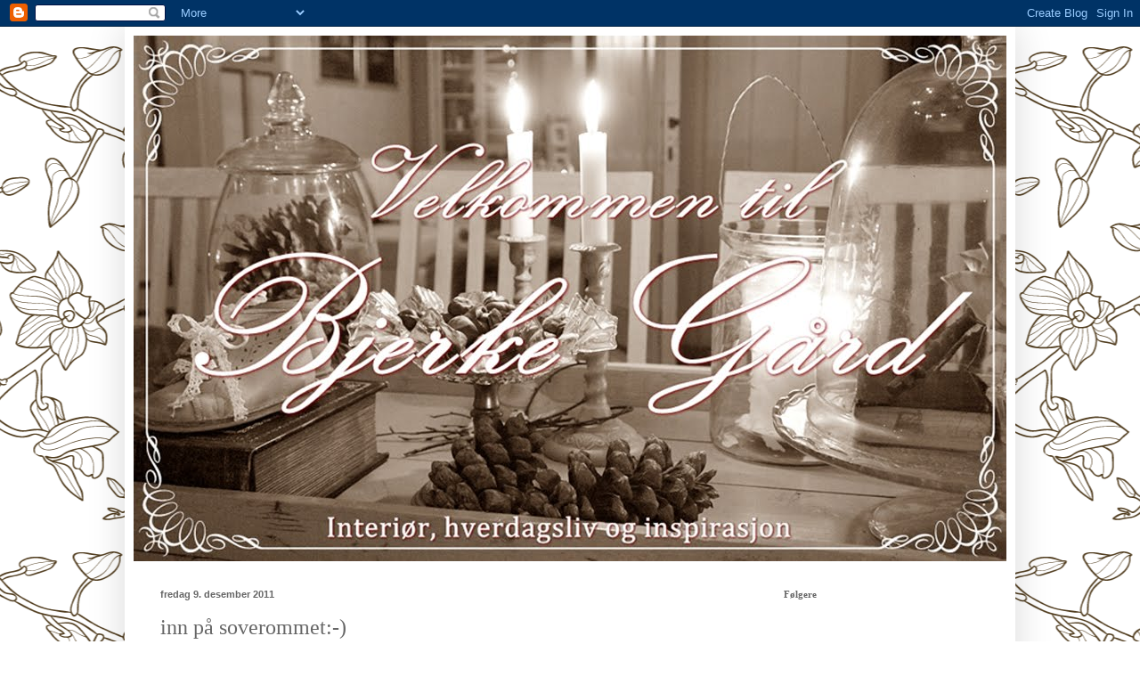

--- FILE ---
content_type: text/html; charset=UTF-8
request_url: http://bjerkegard.blogspot.com/2011/12/inn-pa-soverommet.html
body_size: 13817
content:
<!DOCTYPE html>
<html class='v2' dir='ltr' lang='no'>
<head>
<link href='https://www.blogger.com/static/v1/widgets/335934321-css_bundle_v2.css' rel='stylesheet' type='text/css'/>
<meta content='width=1100' name='viewport'/>
<meta content='text/html; charset=UTF-8' http-equiv='Content-Type'/>
<meta content='blogger' name='generator'/>
<link href='http://bjerkegard.blogspot.com/favicon.ico' rel='icon' type='image/x-icon'/>
<link href='http://bjerkegard.blogspot.com/2011/12/inn-pa-soverommet.html' rel='canonical'/>
<link rel="alternate" type="application/atom+xml" title="Bjerke Gård - Atom" href="http://bjerkegard.blogspot.com/feeds/posts/default" />
<link rel="alternate" type="application/rss+xml" title="Bjerke Gård - RSS" href="http://bjerkegard.blogspot.com/feeds/posts/default?alt=rss" />
<link rel="service.post" type="application/atom+xml" title="Bjerke Gård - Atom" href="https://www.blogger.com/feeds/3610107715462378573/posts/default" />

<link rel="alternate" type="application/atom+xml" title="Bjerke Gård - Atom" href="http://bjerkegard.blogspot.com/feeds/5865593732869288337/comments/default" />
<!--Can't find substitution for tag [blog.ieCssRetrofitLinks]-->
<link href='https://blogger.googleusercontent.com/img/b/R29vZ2xl/AVvXsEhGzqs2HqyphdnQKbq44z-59wfRbVMzNSCWCIYR3MaNoNITvwDmpVkj20-mb4UWkYIeQEYi7o6FT3QV2_Yioz-aRSmadil12DaF51NcFwz21ZXYJaqP6GiVScN5npICIxAZG_9Hs4L_PAg/s640/P1020493.JPG' rel='image_src'/>
<meta content='http://bjerkegard.blogspot.com/2011/12/inn-pa-soverommet.html' property='og:url'/>
<meta content='inn på soverommet:-)' property='og:title'/>
<meta content=' jammen hardt å være uten data ett par dager ja,og når jeg endelig har den  her igjen ble det masse rot,men nå  nærmer det seg ett innlegg t...' property='og:description'/>
<meta content='https://blogger.googleusercontent.com/img/b/R29vZ2xl/AVvXsEhGzqs2HqyphdnQKbq44z-59wfRbVMzNSCWCIYR3MaNoNITvwDmpVkj20-mb4UWkYIeQEYi7o6FT3QV2_Yioz-aRSmadil12DaF51NcFwz21ZXYJaqP6GiVScN5npICIxAZG_9Hs4L_PAg/w1200-h630-p-k-no-nu/P1020493.JPG' property='og:image'/>
<title>Bjerke Gård: inn på soverommet:-)</title>
<style id='page-skin-1' type='text/css'><!--
/*
-----------------------------------------------
Blogger Template Style
Name:     Simple
Designer: Blogger
URL:      www.blogger.com
----------------------------------------------- */
/* Content
----------------------------------------------- */
body {
font: normal normal 12px 'Times New Roman', Times, FreeSerif, serif;
color: #666666;
background: #ffffff url(http://themes.googleusercontent.com/image?id=1UFnEr5qCWmP6E2Fj-CwUwdwtJ4QoBcysH7RN0eo0ceToGyOEzraZcUjDOCE0t8j5Dn2e) repeat scroll top center /* Credit: blue_baron (http://www.istockphoto.com/googleimages.php?id=6174206&platform=blogger) */;
padding: 0 40px 40px 40px;
}
html body .region-inner {
min-width: 0;
max-width: 100%;
width: auto;
}
h2 {
font-size: 22px;
}
a:link {
text-decoration:none;
color: #666666;
}
a:visited {
text-decoration:none;
color: #666666;
}
a:hover {
text-decoration:underline;
color: #666666;
}
.body-fauxcolumn-outer .fauxcolumn-inner {
background: transparent none repeat scroll top left;
_background-image: none;
}
.body-fauxcolumn-outer .cap-top {
position: absolute;
z-index: 1;
height: 400px;
width: 100%;
}
.body-fauxcolumn-outer .cap-top .cap-left {
width: 100%;
background: transparent none repeat-x scroll top left;
_background-image: none;
}
.content-outer {
-moz-box-shadow: 0 0 40px rgba(0, 0, 0, .15);
-webkit-box-shadow: 0 0 5px rgba(0, 0, 0, .15);
-goog-ms-box-shadow: 0 0 10px #333333;
box-shadow: 0 0 40px rgba(0, 0, 0, .15);
margin-bottom: 1px;
}
.content-inner {
padding: 10px 10px;
}
.content-inner {
background-color: #ffffff;
}
/* Header
----------------------------------------------- */
.header-outer {
background: #ffffff none repeat-x scroll 0 -400px;
_background-image: none;
}
.Header h1 {
font: normal normal 60px 'Times New Roman', Times, FreeSerif, serif;
color: #666666;
text-shadow: -1px -1px 1px rgba(0, 0, 0, .2);
}
.Header h1 a {
color: #666666;
}
.Header .description {
font-size: 140%;
color: #666666;
}
.header-inner .Header .titlewrapper {
padding: 22px 30px;
}
.header-inner .Header .descriptionwrapper {
padding: 0 30px;
}
/* Tabs
----------------------------------------------- */
.tabs-inner .section:first-child {
border-top: 1px solid #ffffff;
}
.tabs-inner .section:first-child ul {
margin-top: -1px;
border-top: 1px solid #ffffff;
border-left: 0 solid #ffffff;
border-right: 0 solid #ffffff;
}
.tabs-inner .widget ul {
background: #ffffff url(https://resources.blogblog.com/blogblog/data/1kt/simple/gradients_light.png) repeat-x scroll 0 -800px;
_background-image: none;
border-bottom: 1px solid #ffffff;
margin-top: 0;
margin-left: -30px;
margin-right: -30px;
}
.tabs-inner .widget li a {
display: inline-block;
padding: .6em 1em;
font: normal normal 14px 'Times New Roman', Times, FreeSerif, serif;
color: #666666;
border-left: 1px solid #ffffff;
border-right: 1px solid #ffffff;
}
.tabs-inner .widget li:first-child a {
border-left: none;
}
.tabs-inner .widget li.selected a, .tabs-inner .widget li a:hover {
color: #000000;
background-color: #ffffff;
text-decoration: none;
}
/* Columns
----------------------------------------------- */
.main-outer {
border-top: 0 solid #ffffff;
}
.fauxcolumn-left-outer .fauxcolumn-inner {
border-right: 1px solid #ffffff;
}
.fauxcolumn-right-outer .fauxcolumn-inner {
border-left: 1px solid #ffffff;
}
/* Headings
----------------------------------------------- */
div.widget > h2,
div.widget h2.title {
margin: 0 0 1em 0;
font: normal bold 11px 'Times New Roman', Times, FreeSerif, serif;
color: #666666;
}
/* Widgets
----------------------------------------------- */
.widget .zippy {
color: #666666;
text-shadow: 2px 2px 1px rgba(0, 0, 0, .1);
}
.widget .popular-posts ul {
list-style: none;
}
/* Posts
----------------------------------------------- */
h2.date-header {
font: normal bold 11px Arial, Tahoma, Helvetica, FreeSans, sans-serif;
}
.date-header span {
background-color: transparent;
color: #666666;
padding: inherit;
letter-spacing: inherit;
margin: inherit;
}
.main-inner {
padding-top: 30px;
padding-bottom: 30px;
}
.main-inner .column-center-inner {
padding: 0 15px;
}
.main-inner .column-center-inner .section {
margin: 0 15px;
}
.post {
margin: 0 0 25px 0;
}
h3.post-title, .comments h4 {
font: normal normal 24px 'Times New Roman', Times, FreeSerif, serif;
margin: .75em 0 0;
}
.post-body {
font-size: 110%;
line-height: 1.4;
position: relative;
}
.post-body img, .post-body .tr-caption-container, .Profile img, .Image img,
.BlogList .item-thumbnail img {
padding: 2px;
background: #ffffff;
border: 1px solid #ffffff;
-moz-box-shadow: 1px 1px 5px rgba(0, 0, 0, .1);
-webkit-box-shadow: 1px 1px 5px rgba(0, 0, 0, .1);
box-shadow: 1px 1px 5px rgba(0, 0, 0, .1);
}
.post-body img, .post-body .tr-caption-container {
padding: 5px;
}
.post-body .tr-caption-container {
color: #222222;
}
.post-body .tr-caption-container img {
padding: 0;
background: transparent;
border: none;
-moz-box-shadow: 0 0 0 rgba(0, 0, 0, .1);
-webkit-box-shadow: 0 0 0 rgba(0, 0, 0, .1);
box-shadow: 0 0 0 rgba(0, 0, 0, .1);
}
.post-header {
margin: 0 0 1.5em;
line-height: 1.6;
font-size: 90%;
}
.post-footer {
margin: 20px -2px 0;
padding: 5px 10px;
color: #666666;
background-color: #ffffff;
border-bottom: 1px solid #ffffff;
line-height: 1.6;
font-size: 90%;
}
#comments .comment-author {
padding-top: 1.5em;
border-top: 1px solid #ffffff;
background-position: 0 1.5em;
}
#comments .comment-author:first-child {
padding-top: 0;
border-top: none;
}
.avatar-image-container {
margin: .2em 0 0;
}
#comments .avatar-image-container img {
border: 1px solid #ffffff;
}
/* Comments
----------------------------------------------- */
.comments .comments-content .icon.blog-author {
background-repeat: no-repeat;
background-image: url([data-uri]);
}
.comments .comments-content .loadmore a {
border-top: 1px solid #666666;
border-bottom: 1px solid #666666;
}
.comments .comment-thread.inline-thread {
background-color: #ffffff;
}
.comments .continue {
border-top: 2px solid #666666;
}
/* Accents
---------------------------------------------- */
.section-columns td.columns-cell {
border-left: 1px solid #ffffff;
}
.blog-pager {
background: transparent none no-repeat scroll top center;
}
.blog-pager-older-link, .home-link,
.blog-pager-newer-link {
background-color: #ffffff;
padding: 5px;
}
.footer-outer {
border-top: 0 dashed #bbbbbb;
}
/* Mobile
----------------------------------------------- */
body.mobile  {
background-size: auto;
}
.mobile .body-fauxcolumn-outer {
background: transparent none repeat scroll top left;
}
.mobile .body-fauxcolumn-outer .cap-top {
background-size: 100% auto;
}
.mobile .content-outer {
-webkit-box-shadow: 0 0 3px rgba(0, 0, 0, .15);
box-shadow: 0 0 3px rgba(0, 0, 0, .15);
}
.mobile .tabs-inner .widget ul {
margin-left: 0;
margin-right: 0;
}
.mobile .post {
margin: 0;
}
.mobile .main-inner .column-center-inner .section {
margin: 0;
}
.mobile .date-header span {
padding: 0.1em 10px;
margin: 0 -10px;
}
.mobile h3.post-title {
margin: 0;
}
.mobile .blog-pager {
background: transparent none no-repeat scroll top center;
}
.mobile .footer-outer {
border-top: none;
}
.mobile .main-inner, .mobile .footer-inner {
background-color: #ffffff;
}
.mobile-index-contents {
color: #666666;
}
.mobile-link-button {
background-color: #666666;
}
.mobile-link-button a:link, .mobile-link-button a:visited {
color: #ffffff;
}
.mobile .tabs-inner .section:first-child {
border-top: none;
}
.mobile .tabs-inner .PageList .widget-content {
background-color: #ffffff;
color: #000000;
border-top: 1px solid #ffffff;
border-bottom: 1px solid #ffffff;
}
.mobile .tabs-inner .PageList .widget-content .pagelist-arrow {
border-left: 1px solid #ffffff;
}

--></style>
<style id='template-skin-1' type='text/css'><!--
body {
min-width: 1000px;
}
.content-outer, .content-fauxcolumn-outer, .region-inner {
min-width: 1000px;
max-width: 1000px;
_width: 1000px;
}
.main-inner .columns {
padding-left: 0px;
padding-right: 280px;
}
.main-inner .fauxcolumn-center-outer {
left: 0px;
right: 280px;
/* IE6 does not respect left and right together */
_width: expression(this.parentNode.offsetWidth -
parseInt("0px") -
parseInt("280px") + 'px');
}
.main-inner .fauxcolumn-left-outer {
width: 0px;
}
.main-inner .fauxcolumn-right-outer {
width: 280px;
}
.main-inner .column-left-outer {
width: 0px;
right: 100%;
margin-left: -0px;
}
.main-inner .column-right-outer {
width: 280px;
margin-right: -280px;
}
#layout {
min-width: 0;
}
#layout .content-outer {
min-width: 0;
width: 800px;
}
#layout .region-inner {
min-width: 0;
width: auto;
}
body#layout div.add_widget {
padding: 8px;
}
body#layout div.add_widget a {
margin-left: 32px;
}
--></style>
<style>
    body {background-image:url(http\:\/\/themes.googleusercontent.com\/image?id=1UFnEr5qCWmP6E2Fj-CwUwdwtJ4QoBcysH7RN0eo0ceToGyOEzraZcUjDOCE0t8j5Dn2e);}
    
@media (max-width: 200px) { body {background-image:url(http\:\/\/themes.googleusercontent.com\/image?id=1UFnEr5qCWmP6E2Fj-CwUwdwtJ4QoBcysH7RN0eo0ceToGyOEzraZcUjDOCE0t8j5Dn2e&options=w200);}}
@media (max-width: 400px) and (min-width: 201px) { body {background-image:url(http\:\/\/themes.googleusercontent.com\/image?id=1UFnEr5qCWmP6E2Fj-CwUwdwtJ4QoBcysH7RN0eo0ceToGyOEzraZcUjDOCE0t8j5Dn2e&options=w400);}}
@media (max-width: 800px) and (min-width: 401px) { body {background-image:url(http\:\/\/themes.googleusercontent.com\/image?id=1UFnEr5qCWmP6E2Fj-CwUwdwtJ4QoBcysH7RN0eo0ceToGyOEzraZcUjDOCE0t8j5Dn2e&options=w800);}}
@media (max-width: 1200px) and (min-width: 801px) { body {background-image:url(http\:\/\/themes.googleusercontent.com\/image?id=1UFnEr5qCWmP6E2Fj-CwUwdwtJ4QoBcysH7RN0eo0ceToGyOEzraZcUjDOCE0t8j5Dn2e&options=w1200);}}
/* Last tag covers anything over one higher than the previous max-size cap. */
@media (min-width: 1201px) { body {background-image:url(http\:\/\/themes.googleusercontent.com\/image?id=1UFnEr5qCWmP6E2Fj-CwUwdwtJ4QoBcysH7RN0eo0ceToGyOEzraZcUjDOCE0t8j5Dn2e&options=w1600);}}
  </style>
<link href='https://www.blogger.com/dyn-css/authorization.css?targetBlogID=3610107715462378573&amp;zx=9cc25656-1f44-4f06-9075-46c24378b94e' media='none' onload='if(media!=&#39;all&#39;)media=&#39;all&#39;' rel='stylesheet'/><noscript><link href='https://www.blogger.com/dyn-css/authorization.css?targetBlogID=3610107715462378573&amp;zx=9cc25656-1f44-4f06-9075-46c24378b94e' rel='stylesheet'/></noscript>
<meta name='google-adsense-platform-account' content='ca-host-pub-1556223355139109'/>
<meta name='google-adsense-platform-domain' content='blogspot.com'/>

</head>
<body class='loading variant-pale'>
<div class='navbar section' id='navbar' name='Navbar'><div class='widget Navbar' data-version='1' id='Navbar1'><script type="text/javascript">
    function setAttributeOnload(object, attribute, val) {
      if(window.addEventListener) {
        window.addEventListener('load',
          function(){ object[attribute] = val; }, false);
      } else {
        window.attachEvent('onload', function(){ object[attribute] = val; });
      }
    }
  </script>
<div id="navbar-iframe-container"></div>
<script type="text/javascript" src="https://apis.google.com/js/platform.js"></script>
<script type="text/javascript">
      gapi.load("gapi.iframes:gapi.iframes.style.bubble", function() {
        if (gapi.iframes && gapi.iframes.getContext) {
          gapi.iframes.getContext().openChild({
              url: 'https://www.blogger.com/navbar/3610107715462378573?po\x3d5865593732869288337\x26origin\x3dhttp://bjerkegard.blogspot.com',
              where: document.getElementById("navbar-iframe-container"),
              id: "navbar-iframe"
          });
        }
      });
    </script><script type="text/javascript">
(function() {
var script = document.createElement('script');
script.type = 'text/javascript';
script.src = '//pagead2.googlesyndication.com/pagead/js/google_top_exp.js';
var head = document.getElementsByTagName('head')[0];
if (head) {
head.appendChild(script);
}})();
</script>
</div></div>
<div class='body-fauxcolumns'>
<div class='fauxcolumn-outer body-fauxcolumn-outer'>
<div class='cap-top'>
<div class='cap-left'></div>
<div class='cap-right'></div>
</div>
<div class='fauxborder-left'>
<div class='fauxborder-right'></div>
<div class='fauxcolumn-inner'>
</div>
</div>
<div class='cap-bottom'>
<div class='cap-left'></div>
<div class='cap-right'></div>
</div>
</div>
</div>
<div class='content'>
<div class='content-fauxcolumns'>
<div class='fauxcolumn-outer content-fauxcolumn-outer'>
<div class='cap-top'>
<div class='cap-left'></div>
<div class='cap-right'></div>
</div>
<div class='fauxborder-left'>
<div class='fauxborder-right'></div>
<div class='fauxcolumn-inner'>
</div>
</div>
<div class='cap-bottom'>
<div class='cap-left'></div>
<div class='cap-right'></div>
</div>
</div>
</div>
<div class='content-outer'>
<div class='content-cap-top cap-top'>
<div class='cap-left'></div>
<div class='cap-right'></div>
</div>
<div class='fauxborder-left content-fauxborder-left'>
<div class='fauxborder-right content-fauxborder-right'></div>
<div class='content-inner'>
<header>
<div class='header-outer'>
<div class='header-cap-top cap-top'>
<div class='cap-left'></div>
<div class='cap-right'></div>
</div>
<div class='fauxborder-left header-fauxborder-left'>
<div class='fauxborder-right header-fauxborder-right'></div>
<div class='region-inner header-inner'>
<div class='header section' id='header' name='Overskrift'><div class='widget Header' data-version='1' id='Header1'>
<div id='header-inner'>
<a href='http://bjerkegard.blogspot.com/' style='display: block'>
<img alt='Bjerke Gård' height='590px; ' id='Header1_headerimg' src='https://blogger.googleusercontent.com/img/b/R29vZ2xl/AVvXsEgpN8K_Kn51uxb90EBD-Z4DNYgNTfN3lF9IpR2rgtrViyUfFqruZ1hgjuZ9YQ0RkbaSFFV7UKBuajkK2pTrWm0DldLuadR-1yWlk95LyLbjhWR5E74A4fH7A3ySU8cmLxEQaNCXn0r1WbM/s1600/bjerkeg%25C3%25A5rd5.jpg' style='display: block' width='980px; '/>
</a>
</div>
</div></div>
</div>
</div>
<div class='header-cap-bottom cap-bottom'>
<div class='cap-left'></div>
<div class='cap-right'></div>
</div>
</div>
</header>
<div class='tabs-outer'>
<div class='tabs-cap-top cap-top'>
<div class='cap-left'></div>
<div class='cap-right'></div>
</div>
<div class='fauxborder-left tabs-fauxborder-left'>
<div class='fauxborder-right tabs-fauxborder-right'></div>
<div class='region-inner tabs-inner'>
<div class='tabs no-items section' id='crosscol' name='Krysskolonne'></div>
<div class='tabs no-items section' id='crosscol-overflow' name='Cross-Column 2'></div>
</div>
</div>
<div class='tabs-cap-bottom cap-bottom'>
<div class='cap-left'></div>
<div class='cap-right'></div>
</div>
</div>
<div class='main-outer'>
<div class='main-cap-top cap-top'>
<div class='cap-left'></div>
<div class='cap-right'></div>
</div>
<div class='fauxborder-left main-fauxborder-left'>
<div class='fauxborder-right main-fauxborder-right'></div>
<div class='region-inner main-inner'>
<div class='columns fauxcolumns'>
<div class='fauxcolumn-outer fauxcolumn-center-outer'>
<div class='cap-top'>
<div class='cap-left'></div>
<div class='cap-right'></div>
</div>
<div class='fauxborder-left'>
<div class='fauxborder-right'></div>
<div class='fauxcolumn-inner'>
</div>
</div>
<div class='cap-bottom'>
<div class='cap-left'></div>
<div class='cap-right'></div>
</div>
</div>
<div class='fauxcolumn-outer fauxcolumn-left-outer'>
<div class='cap-top'>
<div class='cap-left'></div>
<div class='cap-right'></div>
</div>
<div class='fauxborder-left'>
<div class='fauxborder-right'></div>
<div class='fauxcolumn-inner'>
</div>
</div>
<div class='cap-bottom'>
<div class='cap-left'></div>
<div class='cap-right'></div>
</div>
</div>
<div class='fauxcolumn-outer fauxcolumn-right-outer'>
<div class='cap-top'>
<div class='cap-left'></div>
<div class='cap-right'></div>
</div>
<div class='fauxborder-left'>
<div class='fauxborder-right'></div>
<div class='fauxcolumn-inner'>
</div>
</div>
<div class='cap-bottom'>
<div class='cap-left'></div>
<div class='cap-right'></div>
</div>
</div>
<!-- corrects IE6 width calculation -->
<div class='columns-inner'>
<div class='column-center-outer'>
<div class='column-center-inner'>
<div class='main section' id='main' name='Hoveddel'><div class='widget Blog' data-version='1' id='Blog1'>
<div class='blog-posts hfeed'>

          <div class="date-outer">
        
<h2 class='date-header'><span>fredag 9. desember 2011</span></h2>

          <div class="date-posts">
        
<div class='post-outer'>
<div class='post hentry uncustomized-post-template' itemprop='blogPost' itemscope='itemscope' itemtype='http://schema.org/BlogPosting'>
<meta content='https://blogger.googleusercontent.com/img/b/R29vZ2xl/AVvXsEhGzqs2HqyphdnQKbq44z-59wfRbVMzNSCWCIYR3MaNoNITvwDmpVkj20-mb4UWkYIeQEYi7o6FT3QV2_Yioz-aRSmadil12DaF51NcFwz21ZXYJaqP6GiVScN5npICIxAZG_9Hs4L_PAg/s640/P1020493.JPG' itemprop='image_url'/>
<meta content='3610107715462378573' itemprop='blogId'/>
<meta content='5865593732869288337' itemprop='postId'/>
<a name='5865593732869288337'></a>
<h3 class='post-title entry-title' itemprop='name'>
inn på soverommet:-)
</h3>
<div class='post-header'>
<div class='post-header-line-1'></div>
</div>
<div class='post-body entry-content' id='post-body-5865593732869288337' itemprop='description articleBody'>
<div class="separator" style="clear: both; text-align: center;"><a href="https://blogger.googleusercontent.com/img/b/R29vZ2xl/AVvXsEhGzqs2HqyphdnQKbq44z-59wfRbVMzNSCWCIYR3MaNoNITvwDmpVkj20-mb4UWkYIeQEYi7o6FT3QV2_Yioz-aRSmadil12DaF51NcFwz21ZXYJaqP6GiVScN5npICIxAZG_9Hs4L_PAg/s1600/P1020493.JPG" imageanchor="1" style="margin-left: 1em; margin-right: 1em;"><img border="0" height="640" src="https://blogger.googleusercontent.com/img/b/R29vZ2xl/AVvXsEhGzqs2HqyphdnQKbq44z-59wfRbVMzNSCWCIYR3MaNoNITvwDmpVkj20-mb4UWkYIeQEYi7o6FT3QV2_Yioz-aRSmadil12DaF51NcFwz21ZXYJaqP6GiVScN5npICIxAZG_9Hs4L_PAg/s640/P1020493.JPG" width="480" /></a></div>&nbsp;jammen hardt å være uten data ett par dager ja,og når jeg endelig har den &nbsp;her igjen ble det masse rot,men nå &nbsp;nærmer det seg ett innlegg tror jeg......,som sagt skal vi nå en tur inn i det helligste:-)rommet er ganske stort og 4 kantet så der har vært viktig for meg å prøve å lage noen koselige kroker!<br />
<div class="separator" style="clear: both; text-align: center;"><a href="https://blogger.googleusercontent.com/img/b/R29vZ2xl/AVvXsEjHN11dCmRJx3LCw66ucmhiX6c3trQTFw-Pjkf15HP5OW0Zqh5MUK9gInJtlPc4jigdWZl2N-Huu0dkWoeXixPnzuBlTkBUTLIvTzrPqK4rJK5TnyT4osPE1X49jgJ97AFD_c2QR7FUjXY/s1600/P1020490.JPG" imageanchor="1" style="margin-left: 1em; margin-right: 1em;"><img border="0" height="480" src="https://blogger.googleusercontent.com/img/b/R29vZ2xl/AVvXsEjHN11dCmRJx3LCw66ucmhiX6c3trQTFw-Pjkf15HP5OW0Zqh5MUK9gInJtlPc4jigdWZl2N-Huu0dkWoeXixPnzuBlTkBUTLIvTzrPqK4rJK5TnyT4osPE1X49jgJ97AFD_c2QR7FUjXY/s640/P1020490.JPG" width="640" /></a></div>&nbsp;dette er en gammel sofa fra gården som den ene kroken har blitt bygd rundt........<br />
<div class="separator" style="clear: both; text-align: center;"><a href="https://blogger.googleusercontent.com/img/b/R29vZ2xl/AVvXsEg22pWeY7H6rbf4IpAQmcbZlnGOg2rCi5EwRQdCMByJKcJXUCQVylOn1cftQcPfZFAfjSIs7fTBdF8agHDHLy92EV0nJ67d-jJXh-HDKtHYk0OsowCD3CP2xt7kLI_tONAD3C30cJs-3CM/s1600/P1020489.JPG" imageanchor="1" style="margin-left: 1em; margin-right: 1em;"><img border="0" height="480" src="https://blogger.googleusercontent.com/img/b/R29vZ2xl/AVvXsEg22pWeY7H6rbf4IpAQmcbZlnGOg2rCi5EwRQdCMByJKcJXUCQVylOn1cftQcPfZFAfjSIs7fTBdF8agHDHLy92EV0nJ67d-jJXh-HDKtHYk0OsowCD3CP2xt7kLI_tONAD3C30cJs-3CM/s640/P1020489.JPG" width="640" /></a></div>&nbsp;ett enkelt halv gammelt furuskap har blitt malt og plasert i hjørnet!<br />
<div class="separator" style="clear: both; text-align: center;"><a href="https://blogger.googleusercontent.com/img/b/R29vZ2xl/AVvXsEhgxf8rq6yX5Lf8WbP6L9eIKLLoP5Szdq_YqENrTM3gknCTBNPHN6c4koX2KHNSFTLHaUSqlxqjHclRFERdtQJuhDMJRIGlVatWVIgZ8P6Y8RFzb1USDnmrWacYIyHhhxXAoLXYfVfgshQ/s1600/P1020488.JPG" imageanchor="1" style="margin-left: 1em; margin-right: 1em;"><img border="0" height="480" src="https://blogger.googleusercontent.com/img/b/R29vZ2xl/AVvXsEhgxf8rq6yX5Lf8WbP6L9eIKLLoP5Szdq_YqENrTM3gknCTBNPHN6c4koX2KHNSFTLHaUSqlxqjHclRFERdtQJuhDMJRIGlVatWVIgZ8P6Y8RFzb1USDnmrWacYIyHhhxXAoLXYfVfgshQ/s640/P1020488.JPG" width="640" /></a></div>&nbsp;her ser dere sengeveggen,er veldig fornøyd med nattbordene....,men ønsker meg veldig en sengegavel eller kanskje bare noen koselige ord på veggen bak senga:-)<br />
<div class="separator" style="clear: both; text-align: center;"><a href="https://blogger.googleusercontent.com/img/b/R29vZ2xl/AVvXsEg_kNWWOKU0_7_hPmsKcWC5C8TWeVF1MajOz5p6fDO0O82h6ffoEFBQZ3CcSB8YUJWRWdHGSJ6khDewRxHpTWvW0Hlhsy5tV8vGOOYC6f6Ut6TRnYkuZdO6XFSPdt2q-GkTVCzY2a-6Q_Q/s1600/P1020477.JPG" imageanchor="1" style="margin-left: 1em; margin-right: 1em;"><img border="0" height="640" src="https://blogger.googleusercontent.com/img/b/R29vZ2xl/AVvXsEg_kNWWOKU0_7_hPmsKcWC5C8TWeVF1MajOz5p6fDO0O82h6ffoEFBQZ3CcSB8YUJWRWdHGSJ6khDewRxHpTWvW0Hlhsy5tV8vGOOYC6f6Ut6TRnYkuZdO6XFSPdt2q-GkTVCzY2a-6Q_Q/s640/P1020477.JPG" width="480" /></a></div><br />
<div class="separator" style="clear: both; text-align: center;"><a href="https://blogger.googleusercontent.com/img/b/R29vZ2xl/AVvXsEiNn3G-cQJoG8nMBOZncZWHBntEzzSYeVY8lTQTL4Nf5MjDkk_0f5zVot4vuWfLZYwLMLQqhJEegoBa89kP3YyTRjuE3KV5OG_iHMJd5TuHuchxAKLgiMBTm7-bHPInvzRzhLPkGu1yiAQ/s1600/P1020472.JPG" imageanchor="1" style="margin-left: 1em; margin-right: 1em;"><img border="0" height="640" src="https://blogger.googleusercontent.com/img/b/R29vZ2xl/AVvXsEiNn3G-cQJoG8nMBOZncZWHBntEzzSYeVY8lTQTL4Nf5MjDkk_0f5zVot4vuWfLZYwLMLQqhJEegoBa89kP3YyTRjuE3KV5OG_iHMJd5TuHuchxAKLgiMBTm7-bHPInvzRzhLPkGu1yiAQ/s640/P1020472.JPG" width="480" /></a></div><br />
<div class="separator" style="clear: both; text-align: center;"><a href="https://blogger.googleusercontent.com/img/b/R29vZ2xl/AVvXsEiqUcdRYIbR6rE-Im1Akf9YAojSxvAyP1i9JwkYqANb2tAiCtSZM8Ci1bh3C3c00xyAYcoKMJI1aZDqBg7BDCGXeZBx_Tof-s-gAfX2PelY5yB0u-1de0R4PIze0NyMBSvle_35s9VjaMk/s1600/P1020473.JPG" imageanchor="1" style="margin-left: 1em; margin-right: 1em;"><img border="0" height="480" src="https://blogger.googleusercontent.com/img/b/R29vZ2xl/AVvXsEiqUcdRYIbR6rE-Im1Akf9YAojSxvAyP1i9JwkYqANb2tAiCtSZM8Ci1bh3C3c00xyAYcoKMJI1aZDqBg7BDCGXeZBx_Tof-s-gAfX2PelY5yB0u-1de0R4PIze0NyMBSvle_35s9VjaMk/s640/P1020473.JPG" width="640" /></a></div>&nbsp;må jo ikke alltid ha rødt for å bli jul.....<br />
<div class="separator" style="clear: both; text-align: center;"><a href="https://blogger.googleusercontent.com/img/b/R29vZ2xl/AVvXsEgzCWAd8wTDVlX2ULXvA3bAidueIEzUfSn21Ra0ZkAun_VgNcyJEJ2ErhbeKg5KHAfS_ey1rIalm-rYGqWbemH1ZsPdapvQRta6u4C3TNl2xZF9J_WWlLbrDVsipW43orazhZhx5vYDDtQ/s1600/P1020481.JPG" imageanchor="1" style="margin-left: 1em; margin-right: 1em;"><img border="0" height="640" src="https://blogger.googleusercontent.com/img/b/R29vZ2xl/AVvXsEgzCWAd8wTDVlX2ULXvA3bAidueIEzUfSn21Ra0ZkAun_VgNcyJEJ2ErhbeKg5KHAfS_ey1rIalm-rYGqWbemH1ZsPdapvQRta6u4C3TNl2xZF9J_WWlLbrDVsipW43orazhZhx5vYDDtQ/s640/P1020481.JPG" width="480" /></a></div>&nbsp;dette er enkelt å gir meg nok julestemning på soverommet:-)<br />
<div class="separator" style="clear: both; text-align: center;"><a href="https://blogger.googleusercontent.com/img/b/R29vZ2xl/AVvXsEgJz9r7MA6WDlKG_5pauEQwVf3_4d3FiiKLJzv9huQeFCyliyN9fovRYt3fe5tbIOWUpXSWkWlfqn182Hm0pkd4OfPNyZl7x5drOQqGLZtVTTWEufZXXGmuutp898583HhysYK5X107KUU/s1600/P1020469.JPG" imageanchor="1" style="margin-left: 1em; margin-right: 1em;"><img border="0" height="640" src="https://blogger.googleusercontent.com/img/b/R29vZ2xl/AVvXsEgJz9r7MA6WDlKG_5pauEQwVf3_4d3FiiKLJzv9huQeFCyliyN9fovRYt3fe5tbIOWUpXSWkWlfqn182Hm0pkd4OfPNyZl7x5drOQqGLZtVTTWEufZXXGmuutp898583HhysYK5X107KUU/s640/P1020469.JPG" width="480" /></a></div>&nbsp;dette er rekreasjons hjørnet mitt.... her blir det lagd kort av alle slag,og denne fargen gjør at det blir litt sommer her oppe hele året:-)hva tror dere om en senge gavl i denne fargen?<br />
<div class="separator" style="clear: both; text-align: center;"><a href="https://blogger.googleusercontent.com/img/b/R29vZ2xl/AVvXsEgkLhQVRgzi_RLMGxNcnmE1w_kBE6W_VXn0wLybVe4gg4vMGgLwMmgo4tjQ5g1pqmLsp7kFBvSU_bUO0R9Oa4yzsTTdI2vpFOuXl4yOEYRChKsrH5crXBPihyphenhyphenQGFc6dIpwvJV3HBIi-7Eo/s1600/P1020485.JPG" imageanchor="1" style="margin-left: 1em; margin-right: 1em;"><img border="0" height="640" src="https://blogger.googleusercontent.com/img/b/R29vZ2xl/AVvXsEgkLhQVRgzi_RLMGxNcnmE1w_kBE6W_VXn0wLybVe4gg4vMGgLwMmgo4tjQ5g1pqmLsp7kFBvSU_bUO0R9Oa4yzsTTdI2vpFOuXl4yOEYRChKsrH5crXBPihyphenhyphenQGFc6dIpwvJV3HBIi-7Eo/s640/P1020485.JPG" width="480" /></a></div><br />
<div class="separator" style="clear: both; text-align: center;"><a href="https://blogger.googleusercontent.com/img/b/R29vZ2xl/AVvXsEjwP0QL59SDGXuPTzGalktkc0uVrDNOaSTHh9XpsM2kD5PV13Hl6w2hNP-ZexojKLUzfBjvlHaGFKAh73pvbkTJ1agY2JcRB4l3QZPYDZO2wcMBdMZDuizgElbkEhUYQe2KfFWsQbzLio0/s1600/P1020487.JPG" imageanchor="1" style="margin-left: 1em; margin-right: 1em;"><img border="0" height="480" src="https://blogger.googleusercontent.com/img/b/R29vZ2xl/AVvXsEjwP0QL59SDGXuPTzGalktkc0uVrDNOaSTHh9XpsM2kD5PV13Hl6w2hNP-ZexojKLUzfBjvlHaGFKAh73pvbkTJ1agY2JcRB4l3QZPYDZO2wcMBdMZDuizgElbkEhUYQe2KfFWsQbzLio0/s640/P1020487.JPG" width="640" /></a></div>&nbsp;ett lite utvalg kort:-)<br />
<div class="separator" style="clear: both; text-align: center;"><a href="https://blogger.googleusercontent.com/img/b/R29vZ2xl/AVvXsEguszEIFZr6C0dormRFOPn3vSPVDzvL78whT_mQwAHgGS0MWL3Bm0nXxE_dknENZfzBN7o_1BGT0pCD4s-yzo4YwdIuAo5NEQJtUoXMxHEUTz850SmmbaqSjaS1m_-GhPXVeLr0vPfHUUc/s1600/P1020483.JPG" imageanchor="1" style="margin-left: 1em; margin-right: 1em;"><img border="0" height="480" src="https://blogger.googleusercontent.com/img/b/R29vZ2xl/AVvXsEguszEIFZr6C0dormRFOPn3vSPVDzvL78whT_mQwAHgGS0MWL3Bm0nXxE_dknENZfzBN7o_1BGT0pCD4s-yzo4YwdIuAo5NEQJtUoXMxHEUTz850SmmbaqSjaS1m_-GhPXVeLr0vPfHUUc/s640/P1020483.JPG" width="640" /></a></div>&nbsp;en liten svibel og ett hjerte &nbsp;med litt grønt i har fått plass på nattbordet.........<br />
<div class="separator" style="clear: both; text-align: center;"><a href="https://blogger.googleusercontent.com/img/b/R29vZ2xl/AVvXsEiJ8HHITK5J_DE3NZeWxzUPr8xO9fYXdq6JAykB_AYlxSZuA1DkTpvMvw9KfOaIsOA3cwroLj-7UFRIU9Bj58ZLp0okq4OEy3azaZ3Pc_kM4z5RO7L43tsZp6LAvlNHgY-NRML7lVYycg4/s1600/P1020480.JPG" imageanchor="1" style="margin-left: 1em; margin-right: 1em;"><img border="0" height="640" src="https://blogger.googleusercontent.com/img/b/R29vZ2xl/AVvXsEiJ8HHITK5J_DE3NZeWxzUPr8xO9fYXdq6JAykB_AYlxSZuA1DkTpvMvw9KfOaIsOA3cwroLj-7UFRIU9Bj58ZLp0okq4OEy3azaZ3Pc_kM4z5RO7L43tsZp6LAvlNHgY-NRML7lVYycg4/s640/P1020480.JPG" width="480" /></a></div>&nbsp;ett av bildene mine.....<br />
<div class="separator" style="clear: both; text-align: center;"><a href="https://blogger.googleusercontent.com/img/b/R29vZ2xl/AVvXsEga6FYn0ahcgeKrgSzKDp9bFpNyCacBKtLc0NUoh1X5uuyRDPWXy25GvTcBa1RQWKx77x1m51hZ72JY-CHX2Qpgf9DTO7V73N0msSevqwAl0zpl0yp5-CTtf8TlAvRUIhhd9vYwZIuwXmg/s1600/P1020470.JPG" imageanchor="1" style="margin-left: 1em; margin-right: 1em;"><img border="0" height="480" src="https://blogger.googleusercontent.com/img/b/R29vZ2xl/AVvXsEga6FYn0ahcgeKrgSzKDp9bFpNyCacBKtLc0NUoh1X5uuyRDPWXy25GvTcBa1RQWKx77x1m51hZ72JY-CHX2Qpgf9DTO7V73N0msSevqwAl0zpl0yp5-CTtf8TlAvRUIhhd9vYwZIuwXmg/s640/P1020470.JPG" width="640" /></a></div>&nbsp;prinsessas seng som skal få navn og ett koselig ord snart:-)<br />
<div class="separator" style="clear: both; text-align: center;"><a href="https://blogger.googleusercontent.com/img/b/R29vZ2xl/AVvXsEhWHe3XtpbZzpN-t09zf5VKSlNvIDtqDHZycqbz0tkbOBIXFwtoNL-zhQNkVmoMRZdd1yiwucnsDCDtEnLOgwuardLLdweTmBdceJYD3dyntRoFRsu0eupuIROCg4QahJgQ6sNYkKvdsGs/s1600/P1020471.JPG" imageanchor="1" style="margin-left: 1em; margin-right: 1em;"><img border="0" height="480" src="https://blogger.googleusercontent.com/img/b/R29vZ2xl/AVvXsEhWHe3XtpbZzpN-t09zf5VKSlNvIDtqDHZycqbz0tkbOBIXFwtoNL-zhQNkVmoMRZdd1yiwucnsDCDtEnLOgwuardLLdweTmBdceJYD3dyntRoFRsu0eupuIROCg4QahJgQ6sNYkKvdsGs/s640/P1020471.JPG" width="640" /></a></div>nå er det snart klart for fredags kos med baktpotet og no rødt i glasset til håndballkampen,men skal nok først rekke en bloggrunde.-)ha en suuuper fredag og heia Norge:-)
<div style='clear: both;'></div>
</div>
<div class='post-footer'>
<div class='post-footer-line post-footer-line-1'>
<span class='post-author vcard'>
Lagt inn av
<span class='fn' itemprop='author' itemscope='itemscope' itemtype='http://schema.org/Person'>
<meta content='https://www.blogger.com/profile/03890657823382710257' itemprop='url'/>
<a class='g-profile' href='https://www.blogger.com/profile/03890657823382710257' rel='author' title='author profile'>
<span itemprop='name'>Jeanette</span>
</a>
</span>
</span>
<span class='post-timestamp'>
kl.
<meta content='http://bjerkegard.blogspot.com/2011/12/inn-pa-soverommet.html' itemprop='url'/>
<a class='timestamp-link' href='http://bjerkegard.blogspot.com/2011/12/inn-pa-soverommet.html' rel='bookmark' title='permanent link'><abbr class='published' itemprop='datePublished' title='2011-12-09T19:04:00+01:00'>19:04</abbr></a>
</span>
<span class='post-comment-link'>
</span>
<span class='post-icons'>
<span class='item-control blog-admin pid-1409889903'>
<a href='https://www.blogger.com/post-edit.g?blogID=3610107715462378573&postID=5865593732869288337&from=pencil' title='Rediger innlegg'>
<img alt='' class='icon-action' height='18' src='https://resources.blogblog.com/img/icon18_edit_allbkg.gif' width='18'/>
</a>
</span>
</span>
<div class='post-share-buttons goog-inline-block'>
<a class='goog-inline-block share-button sb-email' href='https://www.blogger.com/share-post.g?blogID=3610107715462378573&postID=5865593732869288337&target=email' target='_blank' title='Send dette via e-post'><span class='share-button-link-text'>Send dette via e-post</span></a><a class='goog-inline-block share-button sb-blog' href='https://www.blogger.com/share-post.g?blogID=3610107715462378573&postID=5865593732869288337&target=blog' onclick='window.open(this.href, "_blank", "height=270,width=475"); return false;' target='_blank' title='Blogg dette!'><span class='share-button-link-text'>Blogg dette!</span></a><a class='goog-inline-block share-button sb-twitter' href='https://www.blogger.com/share-post.g?blogID=3610107715462378573&postID=5865593732869288337&target=twitter' target='_blank' title='Del på X'><span class='share-button-link-text'>Del på X</span></a><a class='goog-inline-block share-button sb-facebook' href='https://www.blogger.com/share-post.g?blogID=3610107715462378573&postID=5865593732869288337&target=facebook' onclick='window.open(this.href, "_blank", "height=430,width=640"); return false;' target='_blank' title='Del på Facebook'><span class='share-button-link-text'>Del på Facebook</span></a><a class='goog-inline-block share-button sb-pinterest' href='https://www.blogger.com/share-post.g?blogID=3610107715462378573&postID=5865593732869288337&target=pinterest' target='_blank' title='Del på Pinterest'><span class='share-button-link-text'>Del på Pinterest</span></a>
</div>
</div>
<div class='post-footer-line post-footer-line-2'>
<span class='post-labels'>
Etiketter:
<a href='http://bjerkegard.blogspot.com/search/label/soverom' rel='tag'>soverom</a>
</span>
</div>
<div class='post-footer-line post-footer-line-3'>
<span class='post-location'>
</span>
</div>
</div>
</div>
<div class='comments' id='comments'>
<a name='comments'></a>
<h4>Ingen kommentarer:</h4>
<div id='Blog1_comments-block-wrapper'>
<dl class='avatar-comment-indent' id='comments-block'>
</dl>
</div>
<p class='comment-footer'>
<div class='comment-form'>
<a name='comment-form'></a>
<h4 id='comment-post-message'>Legg inn en kommentar</h4>
<p>
</p>
<a href='https://www.blogger.com/comment/frame/3610107715462378573?po=5865593732869288337&hl=no&saa=85391&origin=http://bjerkegard.blogspot.com' id='comment-editor-src'></a>
<iframe allowtransparency='true' class='blogger-iframe-colorize blogger-comment-from-post' frameborder='0' height='410px' id='comment-editor' name='comment-editor' src='' width='100%'></iframe>
<script src='https://www.blogger.com/static/v1/jsbin/2830521187-comment_from_post_iframe.js' type='text/javascript'></script>
<script type='text/javascript'>
      BLOG_CMT_createIframe('https://www.blogger.com/rpc_relay.html');
    </script>
</div>
</p>
</div>
</div>

        </div></div>
      
</div>
<div class='blog-pager' id='blog-pager'>
<span id='blog-pager-newer-link'>
<a class='blog-pager-newer-link' href='http://bjerkegard.blogspot.com/2011/12/fredagskos-i-heimen.html' id='Blog1_blog-pager-newer-link' title='Nyere innlegg'>Nyere innlegg</a>
</span>
<span id='blog-pager-older-link'>
<a class='blog-pager-older-link' href='http://bjerkegard.blogspot.com/2011/12/toalettet-oppe.html' id='Blog1_blog-pager-older-link' title='Eldre innlegg'>Eldre innlegg</a>
</span>
<a class='home-link' href='http://bjerkegard.blogspot.com/'>Startsiden</a>
</div>
<div class='clear'></div>
<div class='post-feeds'>
<div class='feed-links'>
Abonner på:
<a class='feed-link' href='http://bjerkegard.blogspot.com/feeds/5865593732869288337/comments/default' target='_blank' type='application/atom+xml'>Legg inn kommentarer (Atom)</a>
</div>
</div>
</div></div>
</div>
</div>
<div class='column-left-outer'>
<div class='column-left-inner'>
<aside>
</aside>
</div>
</div>
<div class='column-right-outer'>
<div class='column-right-inner'>
<aside>
<div class='sidebar section' id='sidebar-right-1'><div class='widget Followers' data-version='1' id='Followers1'>
<h2 class='title'>Følgere</h2>
<div class='widget-content'>
<div id='Followers1-wrapper'>
<div style='margin-right:2px;'>
<div><script type="text/javascript" src="https://apis.google.com/js/platform.js"></script>
<div id="followers-iframe-container"></div>
<script type="text/javascript">
    window.followersIframe = null;
    function followersIframeOpen(url) {
      gapi.load("gapi.iframes", function() {
        if (gapi.iframes && gapi.iframes.getContext) {
          window.followersIframe = gapi.iframes.getContext().openChild({
            url: url,
            where: document.getElementById("followers-iframe-container"),
            messageHandlersFilter: gapi.iframes.CROSS_ORIGIN_IFRAMES_FILTER,
            messageHandlers: {
              '_ready': function(obj) {
                window.followersIframe.getIframeEl().height = obj.height;
              },
              'reset': function() {
                window.followersIframe.close();
                followersIframeOpen("https://www.blogger.com/followers/frame/3610107715462378573?colors\x3dCgt0cmFuc3BhcmVudBILdHJhbnNwYXJlbnQaByM2NjY2NjYiByM2NjY2NjYqByNmZmZmZmYyByM2NjY2NjY6ByM2NjY2NjZCByM2NjY2NjZKByM2NjY2NjZSByM2NjY2NjZaC3RyYW5zcGFyZW50\x26pageSize\x3d21\x26hl\x3dno\x26origin\x3dhttp://bjerkegard.blogspot.com");
              },
              'open': function(url) {
                window.followersIframe.close();
                followersIframeOpen(url);
              }
            }
          });
        }
      });
    }
    followersIframeOpen("https://www.blogger.com/followers/frame/3610107715462378573?colors\x3dCgt0cmFuc3BhcmVudBILdHJhbnNwYXJlbnQaByM2NjY2NjYiByM2NjY2NjYqByNmZmZmZmYyByM2NjY2NjY6ByM2NjY2NjZCByM2NjY2NjZKByM2NjY2NjZSByM2NjY2NjZaC3RyYW5zcGFyZW50\x26pageSize\x3d21\x26hl\x3dno\x26origin\x3dhttp://bjerkegard.blogspot.com");
  </script></div>
</div>
</div>
<div class='clear'></div>
</div>
</div><div class='widget Stats' data-version='1' id='Stats1'>
<h2>Sidevisninger</h2>
<div class='widget-content'>
<div id='Stats1_content' style='display: none;'>
<span class='counter-wrapper text-counter-wrapper' id='Stats1_totalCount'>
</span>
<div class='clear'></div>
</div>
</div>
</div><div class='widget Profile' data-version='1' id='Profile1'>
<h2>Om meg</h2>
<div class='widget-content'>
<a href='https://www.blogger.com/profile/03890657823382710257'><img alt='Bildet mitt' class='profile-img' height='60' src='//blogger.googleusercontent.com/img/b/R29vZ2xl/AVvXsEhlApvAMS2B8FPJLwogoTYHQO4UoWpx6WgW41ySlnW91OWCKBOG4qACfOhtzXkY5AD7V62BE3HPvN4-j_R4bhPHBrITjveVWpyojr3_dKr6IJOFXmbObjgPPmOUEo9tv9s/s220/jeanette.JPG' width='80'/></a>
<dl class='profile-datablock'>
<dt class='profile-data'>
<a class='profile-name-link g-profile' href='https://www.blogger.com/profile/03890657823382710257' rel='author' style='background-image: url(//www.blogger.com/img/logo-16.png);'>
Jeanette
</a>
</dt>
<dd class='profile-data'>
</dd>
<dd class='profile-textblock'>Hei! Jeg heter Jeanette Svendsen Bjerke, er gift og bor på Bjerke gård ca 1 mil utenfor Larvik. Jeg er 37 år og har 3 barn. Robin 17, Jo-Patrick 13 og lille Liv -Dorthea på 4 mnd! Dette kommer til å være en interiør blogg, med innslag fra hverdagslivet vårt, håper å kunne spre litt innspirasjon og glede!</dd>
</dl>
<a class='profile-link' href='https://www.blogger.com/profile/03890657823382710257' rel='author'>Vis hele profilen min</a>
<div class='clear'></div>
</div>
</div><div class='widget BlogArchive' data-version='1' id='BlogArchive1'>
<h2>Bloggarkiv</h2>
<div class='widget-content'>
<div id='ArchiveList'>
<div id='BlogArchive1_ArchiveList'>
<ul class='hierarchy'>
<li class='archivedate collapsed'>
<a class='toggle' href='javascript:void(0)'>
<span class='zippy'>

        &#9658;&#160;
      
</span>
</a>
<a class='post-count-link' href='http://bjerkegard.blogspot.com/2014/'>
2014
</a>
<span class='post-count' dir='ltr'>(2)</span>
<ul class='hierarchy'>
<li class='archivedate collapsed'>
<a class='toggle' href='javascript:void(0)'>
<span class='zippy'>

        &#9658;&#160;
      
</span>
</a>
<a class='post-count-link' href='http://bjerkegard.blogspot.com/2014/01/'>
januar
</a>
<span class='post-count' dir='ltr'>(2)</span>
</li>
</ul>
</li>
</ul>
<ul class='hierarchy'>
<li class='archivedate collapsed'>
<a class='toggle' href='javascript:void(0)'>
<span class='zippy'>

        &#9658;&#160;
      
</span>
</a>
<a class='post-count-link' href='http://bjerkegard.blogspot.com/2013/'>
2013
</a>
<span class='post-count' dir='ltr'>(14)</span>
<ul class='hierarchy'>
<li class='archivedate collapsed'>
<a class='toggle' href='javascript:void(0)'>
<span class='zippy'>

        &#9658;&#160;
      
</span>
</a>
<a class='post-count-link' href='http://bjerkegard.blogspot.com/2013/12/'>
desember
</a>
<span class='post-count' dir='ltr'>(1)</span>
</li>
</ul>
<ul class='hierarchy'>
<li class='archivedate collapsed'>
<a class='toggle' href='javascript:void(0)'>
<span class='zippy'>

        &#9658;&#160;
      
</span>
</a>
<a class='post-count-link' href='http://bjerkegard.blogspot.com/2013/11/'>
november
</a>
<span class='post-count' dir='ltr'>(1)</span>
</li>
</ul>
<ul class='hierarchy'>
<li class='archivedate collapsed'>
<a class='toggle' href='javascript:void(0)'>
<span class='zippy'>

        &#9658;&#160;
      
</span>
</a>
<a class='post-count-link' href='http://bjerkegard.blogspot.com/2013/10/'>
oktober
</a>
<span class='post-count' dir='ltr'>(1)</span>
</li>
</ul>
<ul class='hierarchy'>
<li class='archivedate collapsed'>
<a class='toggle' href='javascript:void(0)'>
<span class='zippy'>

        &#9658;&#160;
      
</span>
</a>
<a class='post-count-link' href='http://bjerkegard.blogspot.com/2013/03/'>
mars
</a>
<span class='post-count' dir='ltr'>(1)</span>
</li>
</ul>
<ul class='hierarchy'>
<li class='archivedate collapsed'>
<a class='toggle' href='javascript:void(0)'>
<span class='zippy'>

        &#9658;&#160;
      
</span>
</a>
<a class='post-count-link' href='http://bjerkegard.blogspot.com/2013/02/'>
februar
</a>
<span class='post-count' dir='ltr'>(2)</span>
</li>
</ul>
<ul class='hierarchy'>
<li class='archivedate collapsed'>
<a class='toggle' href='javascript:void(0)'>
<span class='zippy'>

        &#9658;&#160;
      
</span>
</a>
<a class='post-count-link' href='http://bjerkegard.blogspot.com/2013/01/'>
januar
</a>
<span class='post-count' dir='ltr'>(8)</span>
</li>
</ul>
</li>
</ul>
<ul class='hierarchy'>
<li class='archivedate collapsed'>
<a class='toggle' href='javascript:void(0)'>
<span class='zippy'>

        &#9658;&#160;
      
</span>
</a>
<a class='post-count-link' href='http://bjerkegard.blogspot.com/2012/'>
2012
</a>
<span class='post-count' dir='ltr'>(33)</span>
<ul class='hierarchy'>
<li class='archivedate collapsed'>
<a class='toggle' href='javascript:void(0)'>
<span class='zippy'>

        &#9658;&#160;
      
</span>
</a>
<a class='post-count-link' href='http://bjerkegard.blogspot.com/2012/12/'>
desember
</a>
<span class='post-count' dir='ltr'>(1)</span>
</li>
</ul>
<ul class='hierarchy'>
<li class='archivedate collapsed'>
<a class='toggle' href='javascript:void(0)'>
<span class='zippy'>

        &#9658;&#160;
      
</span>
</a>
<a class='post-count-link' href='http://bjerkegard.blogspot.com/2012/11/'>
november
</a>
<span class='post-count' dir='ltr'>(1)</span>
</li>
</ul>
<ul class='hierarchy'>
<li class='archivedate collapsed'>
<a class='toggle' href='javascript:void(0)'>
<span class='zippy'>

        &#9658;&#160;
      
</span>
</a>
<a class='post-count-link' href='http://bjerkegard.blogspot.com/2012/10/'>
oktober
</a>
<span class='post-count' dir='ltr'>(5)</span>
</li>
</ul>
<ul class='hierarchy'>
<li class='archivedate collapsed'>
<a class='toggle' href='javascript:void(0)'>
<span class='zippy'>

        &#9658;&#160;
      
</span>
</a>
<a class='post-count-link' href='http://bjerkegard.blogspot.com/2012/09/'>
september
</a>
<span class='post-count' dir='ltr'>(7)</span>
</li>
</ul>
<ul class='hierarchy'>
<li class='archivedate collapsed'>
<a class='toggle' href='javascript:void(0)'>
<span class='zippy'>

        &#9658;&#160;
      
</span>
</a>
<a class='post-count-link' href='http://bjerkegard.blogspot.com/2012/03/'>
mars
</a>
<span class='post-count' dir='ltr'>(4)</span>
</li>
</ul>
<ul class='hierarchy'>
<li class='archivedate collapsed'>
<a class='toggle' href='javascript:void(0)'>
<span class='zippy'>

        &#9658;&#160;
      
</span>
</a>
<a class='post-count-link' href='http://bjerkegard.blogspot.com/2012/02/'>
februar
</a>
<span class='post-count' dir='ltr'>(6)</span>
</li>
</ul>
<ul class='hierarchy'>
<li class='archivedate collapsed'>
<a class='toggle' href='javascript:void(0)'>
<span class='zippy'>

        &#9658;&#160;
      
</span>
</a>
<a class='post-count-link' href='http://bjerkegard.blogspot.com/2012/01/'>
januar
</a>
<span class='post-count' dir='ltr'>(9)</span>
</li>
</ul>
</li>
</ul>
<ul class='hierarchy'>
<li class='archivedate expanded'>
<a class='toggle' href='javascript:void(0)'>
<span class='zippy toggle-open'>

        &#9660;&#160;
      
</span>
</a>
<a class='post-count-link' href='http://bjerkegard.blogspot.com/2011/'>
2011
</a>
<span class='post-count' dir='ltr'>(35)</span>
<ul class='hierarchy'>
<li class='archivedate expanded'>
<a class='toggle' href='javascript:void(0)'>
<span class='zippy toggle-open'>

        &#9660;&#160;
      
</span>
</a>
<a class='post-count-link' href='http://bjerkegard.blogspot.com/2011/12/'>
desember
</a>
<span class='post-count' dir='ltr'>(20)</span>
<ul class='posts'>
<li><a href='http://bjerkegard.blogspot.com/2011/12/trenger-luft-igjen.html'>trenger luft igjen:-)</a></li>
<li><a href='http://bjerkegard.blogspot.com/2011/12/mammas-nisser.html'>mammas nisser:-)</a></li>
<li><a href='http://bjerkegard.blogspot.com/2011/12/lille-julaftendagen-for-roe-ned-vente.html'>lille julaften,dagen for å roe ned å vente på den ...</a></li>
<li><a href='http://bjerkegard.blogspot.com/2011/12/ryddig-nok-til-litt-oversiktsbilder.html'>ryddig nok til litt oversiktsbilder?</a></li>
<li><a href='http://bjerkegard.blogspot.com/2011/12/har-du-fatt-julestemning.html'>har du fått julestemning?</a></li>
<li><a href='http://bjerkegard.blogspot.com/2011/12/en-gammel-rokk.html'>en gammel rokk:-)</a></li>
<li><a href='http://bjerkegard.blogspot.com/2011/12/nytt-pa-soverommet.html'>nytt på soverommet:-)</a></li>
<li><a href='http://bjerkegard.blogspot.com/2011/12/sjarmerende-hest.html'>sjarmerende hest:-)</a></li>
<li><a href='http://bjerkegard.blogspot.com/2011/12/badet-oppe.html'>badet oppe:-)</a></li>
<li><a href='http://bjerkegard.blogspot.com/2011/12/fredagskos-i-heimen.html'>fredagskos i heimen:-)</a></li>
<li><a href='http://bjerkegard.blogspot.com/2011/12/inn-pa-soverommet.html'>inn på soverommet:-)</a></li>
<li><a href='http://bjerkegard.blogspot.com/2011/12/toalettet-oppe.html'>toalettet oppe-)</a></li>
<li><a href='http://bjerkegard.blogspot.com/2011/12/kose-krok-til-prinsessa.html'>kose krok til prinsessa-)</a></li>
<li><a href='http://bjerkegard.blogspot.com/2011/12/flere-bilder-fra-den-innerste-stua.html'>flere bilder fra den innerste stua-)</a></li>
<li><a href='http://bjerkegard.blogspot.com/2011/12/den-innerste-stua.html'>Den innerste stua-)</a></li>
<li><a href='http://bjerkegard.blogspot.com/2011/12/har-dere-noen-unike-ting-som-gjr.html'>har dere noen unike ting som gjør hjemmet personlig?</a></li>
<li><a href='http://bjerkegard.blogspot.com/2011/12/tusen-tusen-takk.html'>tusen tusen takk-)</a></li>
<li><a href='http://bjerkegard.blogspot.com/2011/12/mer-dagligstue.html'>mer dagligstue-)</a></li>
<li><a href='http://bjerkegard.blogspot.com/2011/12/vidre-inn-i-tvdagligstua.html'>vidre inn i tv/dagligstua-)</a></li>
<li><a href='http://bjerkegard.blogspot.com/2011/12/har-tydd-til-fake.html'>har tydd til fake-)</a></li>
</ul>
</li>
</ul>
<ul class='hierarchy'>
<li class='archivedate collapsed'>
<a class='toggle' href='javascript:void(0)'>
<span class='zippy'>

        &#9658;&#160;
      
</span>
</a>
<a class='post-count-link' href='http://bjerkegard.blogspot.com/2011/11/'>
november
</a>
<span class='post-count' dir='ltr'>(15)</span>
</li>
</ul>
</li>
</ul>
</div>
</div>
<div class='clear'></div>
</div>
</div></div>
</aside>
</div>
</div>
</div>
<div style='clear: both'></div>
<!-- columns -->
</div>
<!-- main -->
</div>
</div>
<div class='main-cap-bottom cap-bottom'>
<div class='cap-left'></div>
<div class='cap-right'></div>
</div>
</div>
<footer>
<div class='footer-outer'>
<div class='footer-cap-top cap-top'>
<div class='cap-left'></div>
<div class='cap-right'></div>
</div>
<div class='fauxborder-left footer-fauxborder-left'>
<div class='fauxborder-right footer-fauxborder-right'></div>
<div class='region-inner footer-inner'>
<div class='foot no-items section' id='footer-1'></div>
<table border='0' cellpadding='0' cellspacing='0' class='section-columns columns-2'>
<tbody>
<tr>
<td class='first columns-cell'>
<div class='foot no-items section' id='footer-2-1'></div>
</td>
<td class='columns-cell'>
<div class='foot no-items section' id='footer-2-2'></div>
</td>
</tr>
</tbody>
</table>
<!-- outside of the include in order to lock Attribution widget -->
<div class='foot section' id='footer-3' name='Bunntekst'><div class='widget Attribution' data-version='1' id='Attribution1'>
<div class='widget-content' style='text-align: center;'>
Enkel-tema. Temabilder: <a href='http://www.istockphoto.com/googleimages.php?id=6174206&platform=blogger&langregion=no' target='_blank'>blue_baron</a>. Drevet av <a href='https://www.blogger.com' target='_blank'>Blogger</a>.
</div>
<div class='clear'></div>
</div></div>
</div>
</div>
<div class='footer-cap-bottom cap-bottom'>
<div class='cap-left'></div>
<div class='cap-right'></div>
</div>
</div>
</footer>
<!-- content -->
</div>
</div>
<div class='content-cap-bottom cap-bottom'>
<div class='cap-left'></div>
<div class='cap-right'></div>
</div>
</div>
</div>
<script type='text/javascript'>
    window.setTimeout(function() {
        document.body.className = document.body.className.replace('loading', '');
      }, 10);
  </script>

<script type="text/javascript" src="https://www.blogger.com/static/v1/widgets/2028843038-widgets.js"></script>
<script type='text/javascript'>
window['__wavt'] = 'AOuZoY4-Eh0nZFfEv8-SvFobX5qDoYgIlg:1769319172570';_WidgetManager._Init('//www.blogger.com/rearrange?blogID\x3d3610107715462378573','//bjerkegard.blogspot.com/2011/12/inn-pa-soverommet.html','3610107715462378573');
_WidgetManager._SetDataContext([{'name': 'blog', 'data': {'blogId': '3610107715462378573', 'title': 'Bjerke G\xe5rd', 'url': 'http://bjerkegard.blogspot.com/2011/12/inn-pa-soverommet.html', 'canonicalUrl': 'http://bjerkegard.blogspot.com/2011/12/inn-pa-soverommet.html', 'homepageUrl': 'http://bjerkegard.blogspot.com/', 'searchUrl': 'http://bjerkegard.blogspot.com/search', 'canonicalHomepageUrl': 'http://bjerkegard.blogspot.com/', 'blogspotFaviconUrl': 'http://bjerkegard.blogspot.com/favicon.ico', 'bloggerUrl': 'https://www.blogger.com', 'hasCustomDomain': false, 'httpsEnabled': true, 'enabledCommentProfileImages': true, 'gPlusViewType': 'FILTERED_POSTMOD', 'adultContent': false, 'analyticsAccountNumber': '', 'encoding': 'UTF-8', 'locale': 'no', 'localeUnderscoreDelimited': 'no', 'languageDirection': 'ltr', 'isPrivate': false, 'isMobile': false, 'isMobileRequest': false, 'mobileClass': '', 'isPrivateBlog': false, 'isDynamicViewsAvailable': true, 'feedLinks': '\x3clink rel\x3d\x22alternate\x22 type\x3d\x22application/atom+xml\x22 title\x3d\x22Bjerke G\xe5rd - Atom\x22 href\x3d\x22http://bjerkegard.blogspot.com/feeds/posts/default\x22 /\x3e\n\x3clink rel\x3d\x22alternate\x22 type\x3d\x22application/rss+xml\x22 title\x3d\x22Bjerke G\xe5rd - RSS\x22 href\x3d\x22http://bjerkegard.blogspot.com/feeds/posts/default?alt\x3drss\x22 /\x3e\n\x3clink rel\x3d\x22service.post\x22 type\x3d\x22application/atom+xml\x22 title\x3d\x22Bjerke G\xe5rd - Atom\x22 href\x3d\x22https://www.blogger.com/feeds/3610107715462378573/posts/default\x22 /\x3e\n\n\x3clink rel\x3d\x22alternate\x22 type\x3d\x22application/atom+xml\x22 title\x3d\x22Bjerke G\xe5rd - Atom\x22 href\x3d\x22http://bjerkegard.blogspot.com/feeds/5865593732869288337/comments/default\x22 /\x3e\n', 'meTag': '', 'adsenseHostId': 'ca-host-pub-1556223355139109', 'adsenseHasAds': false, 'adsenseAutoAds': false, 'boqCommentIframeForm': true, 'loginRedirectParam': '', 'isGoogleEverywhereLinkTooltipEnabled': true, 'view': '', 'dynamicViewsCommentsSrc': '//www.blogblog.com/dynamicviews/4224c15c4e7c9321/js/comments.js', 'dynamicViewsScriptSrc': '//www.blogblog.com/dynamicviews/6e0d22adcfa5abea', 'plusOneApiSrc': 'https://apis.google.com/js/platform.js', 'disableGComments': true, 'interstitialAccepted': false, 'sharing': {'platforms': [{'name': 'Hent link', 'key': 'link', 'shareMessage': 'Hent link', 'target': ''}, {'name': 'Facebook', 'key': 'facebook', 'shareMessage': 'Del p\xe5 Facebook', 'target': 'facebook'}, {'name': 'Blogg dette!', 'key': 'blogThis', 'shareMessage': 'Blogg dette!', 'target': 'blog'}, {'name': 'X', 'key': 'twitter', 'shareMessage': 'Del p\xe5 X', 'target': 'twitter'}, {'name': 'Pinterest', 'key': 'pinterest', 'shareMessage': 'Del p\xe5 Pinterest', 'target': 'pinterest'}, {'name': 'E-post', 'key': 'email', 'shareMessage': 'E-post', 'target': 'email'}], 'disableGooglePlus': true, 'googlePlusShareButtonWidth': 0, 'googlePlusBootstrap': '\x3cscript type\x3d\x22text/javascript\x22\x3ewindow.___gcfg \x3d {\x27lang\x27: \x27no\x27};\x3c/script\x3e'}, 'hasCustomJumpLinkMessage': false, 'jumpLinkMessage': 'Les mer', 'pageType': 'item', 'postId': '5865593732869288337', 'postImageThumbnailUrl': 'https://blogger.googleusercontent.com/img/b/R29vZ2xl/AVvXsEhGzqs2HqyphdnQKbq44z-59wfRbVMzNSCWCIYR3MaNoNITvwDmpVkj20-mb4UWkYIeQEYi7o6FT3QV2_Yioz-aRSmadil12DaF51NcFwz21ZXYJaqP6GiVScN5npICIxAZG_9Hs4L_PAg/s72-c/P1020493.JPG', 'postImageUrl': 'https://blogger.googleusercontent.com/img/b/R29vZ2xl/AVvXsEhGzqs2HqyphdnQKbq44z-59wfRbVMzNSCWCIYR3MaNoNITvwDmpVkj20-mb4UWkYIeQEYi7o6FT3QV2_Yioz-aRSmadil12DaF51NcFwz21ZXYJaqP6GiVScN5npICIxAZG_9Hs4L_PAg/s640/P1020493.JPG', 'pageName': 'inn p\xe5 soverommet:-)', 'pageTitle': 'Bjerke G\xe5rd: inn p\xe5 soverommet:-)'}}, {'name': 'features', 'data': {}}, {'name': 'messages', 'data': {'edit': 'Endre', 'linkCopiedToClipboard': 'Linken er kopiert til utklippstavlen.', 'ok': 'Ok', 'postLink': 'Link til innlegget'}}, {'name': 'template', 'data': {'name': 'Simple', 'localizedName': 'Enkel', 'isResponsive': false, 'isAlternateRendering': false, 'isCustom': false, 'variant': 'pale', 'variantId': 'pale'}}, {'name': 'view', 'data': {'classic': {'name': 'classic', 'url': '?view\x3dclassic'}, 'flipcard': {'name': 'flipcard', 'url': '?view\x3dflipcard'}, 'magazine': {'name': 'magazine', 'url': '?view\x3dmagazine'}, 'mosaic': {'name': 'mosaic', 'url': '?view\x3dmosaic'}, 'sidebar': {'name': 'sidebar', 'url': '?view\x3dsidebar'}, 'snapshot': {'name': 'snapshot', 'url': '?view\x3dsnapshot'}, 'timeslide': {'name': 'timeslide', 'url': '?view\x3dtimeslide'}, 'isMobile': false, 'title': 'inn p\xe5 soverommet:-)', 'description': '\xa0jammen hardt \xe5 v\xe6re uten data ett par dager ja,og n\xe5r jeg endelig har den \xa0her igjen ble det masse rot,men n\xe5 \xa0n\xe6rmer det seg ett innlegg t...', 'featuredImage': 'https://blogger.googleusercontent.com/img/b/R29vZ2xl/AVvXsEhGzqs2HqyphdnQKbq44z-59wfRbVMzNSCWCIYR3MaNoNITvwDmpVkj20-mb4UWkYIeQEYi7o6FT3QV2_Yioz-aRSmadil12DaF51NcFwz21ZXYJaqP6GiVScN5npICIxAZG_9Hs4L_PAg/s640/P1020493.JPG', 'url': 'http://bjerkegard.blogspot.com/2011/12/inn-pa-soverommet.html', 'type': 'item', 'isSingleItem': true, 'isMultipleItems': false, 'isError': false, 'isPage': false, 'isPost': true, 'isHomepage': false, 'isArchive': false, 'isLabelSearch': false, 'postId': 5865593732869288337}}]);
_WidgetManager._RegisterWidget('_NavbarView', new _WidgetInfo('Navbar1', 'navbar', document.getElementById('Navbar1'), {}, 'displayModeFull'));
_WidgetManager._RegisterWidget('_HeaderView', new _WidgetInfo('Header1', 'header', document.getElementById('Header1'), {}, 'displayModeFull'));
_WidgetManager._RegisterWidget('_BlogView', new _WidgetInfo('Blog1', 'main', document.getElementById('Blog1'), {'cmtInteractionsEnabled': false, 'lightboxEnabled': true, 'lightboxModuleUrl': 'https://www.blogger.com/static/v1/jsbin/1198950213-lbx__no.js', 'lightboxCssUrl': 'https://www.blogger.com/static/v1/v-css/828616780-lightbox_bundle.css'}, 'displayModeFull'));
_WidgetManager._RegisterWidget('_FollowersView', new _WidgetInfo('Followers1', 'sidebar-right-1', document.getElementById('Followers1'), {}, 'displayModeFull'));
_WidgetManager._RegisterWidget('_StatsView', new _WidgetInfo('Stats1', 'sidebar-right-1', document.getElementById('Stats1'), {'title': 'Sidevisninger', 'showGraphicalCounter': false, 'showAnimatedCounter': false, 'showSparkline': false, 'statsUrl': '//bjerkegard.blogspot.com/b/stats?style\x3dBLACK_TRANSPARENT\x26timeRange\x3dALL_TIME\x26token\x3dAPq4FmBkuM5IFR-EJNo-CSjbyB4Ai2rwLNT3Ofdvo-Jm05CI_rD3KuQvJPRLxDR_WQQY7yQ-qXt2svQnIH7lUzl0YxfRy_762g'}, 'displayModeFull'));
_WidgetManager._RegisterWidget('_ProfileView', new _WidgetInfo('Profile1', 'sidebar-right-1', document.getElementById('Profile1'), {}, 'displayModeFull'));
_WidgetManager._RegisterWidget('_BlogArchiveView', new _WidgetInfo('BlogArchive1', 'sidebar-right-1', document.getElementById('BlogArchive1'), {'languageDirection': 'ltr', 'loadingMessage': 'Laster inn\x26hellip;'}, 'displayModeFull'));
_WidgetManager._RegisterWidget('_AttributionView', new _WidgetInfo('Attribution1', 'footer-3', document.getElementById('Attribution1'), {}, 'displayModeFull'));
</script>
</body>
</html>

--- FILE ---
content_type: text/html; charset=UTF-8
request_url: http://bjerkegard.blogspot.com/b/stats?style=BLACK_TRANSPARENT&timeRange=ALL_TIME&token=APq4FmBkuM5IFR-EJNo-CSjbyB4Ai2rwLNT3Ofdvo-Jm05CI_rD3KuQvJPRLxDR_WQQY7yQ-qXt2svQnIH7lUzl0YxfRy_762g
body_size: 245
content:
{"total":497171,"sparklineOptions":{"backgroundColor":{"fillOpacity":0.1,"fill":"#000000"},"series":[{"areaOpacity":0.3,"color":"#202020"}]},"sparklineData":[[0,7],[1,13],[2,10],[3,23],[4,20],[5,10],[6,17],[7,3],[8,10],[9,13],[10,53],[11,67],[12,10],[13,3],[14,13],[15,10],[16,7],[17,13],[18,0],[19,13],[20,50],[21,7],[22,13],[23,17],[24,10],[25,13],[26,13],[27,10],[28,13],[29,3]],"nextTickMs":3600000}